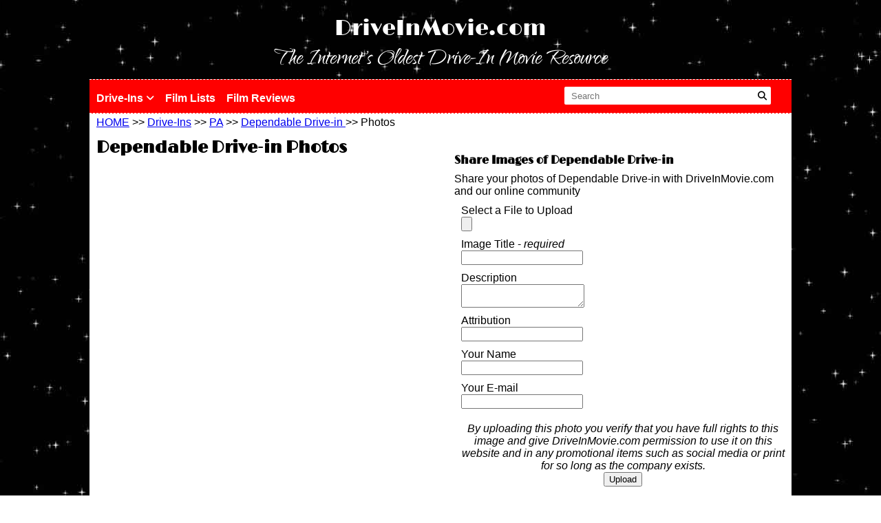

--- FILE ---
content_type: text/html; charset=UTF-8
request_url: https://www.driveinmovie.com/pa/moon/dependable-drive-in/photos/
body_size: 5906
content:
!<!DOCTYPE html PUBLIC "-//W3C//DTD XHTML 1.0 Strict//EN" "http://www.w3.org/TR/xhtml1/DTD/xhtml1-strict.dtd">
<html xmlns="http://www.w3.org/1999/xhtml" lang="en" xml:lang="en">
<head>
<link rel="prefetch" href="//pagead2.googlesyndication.com/pagead/js/adsbygoogle.js" as="script">
<link rel="prefetch" href="https://ajax.googleapis.com/ajax/libs/jquery/2.0.3/jquery.min.js" as="script">
<link rel="prefetch" href="https://www.google-analytics.com/analytics.js" as="script">

<link rel="stylesheet" href="https://cdnjs.cloudflare.com/ajax/libs/font-awesome/6.4.0/css/all.min.css" integrity="sha512-iecdLmaskl7CVkqkXNQ/ZH/XLlvWZOJyj7Yy7tcenmpD1ypASozpmT/E0iPtmFIB46ZmdtAc9eNBvH0H/ZpiBw==" crossorigin="anonymous" referrerpolicy="no-referrer" />

<script async src="//pagead2.googlesyndication.com/pagead/js/adsbygoogle.js"></script>
<script async src="https://pagead2.googlesyndication.com/pagead/js/adsbygoogle.js?client=ca-pub-2213059987810116"
     crossorigin="anonymous"></script>
<script>
  (adsbygoogle = window.adsbygoogle || []).push({
    google_ad_client: "ca-pub-5050622423603579",
    enable_page_level_ads: true
  });
</script>
<title>Dependable Drive-in  in Moon, PA - DriveInMovie.com</title>
	<meta name="description" content="The Dependable Drive-in is a 4 screen drive-in open year round located in Moon, PA just outside of Pittsburgh. Check here for directions, rules for visiting, admission prices..." />
	<meta name="keywords" content="Pennsylvania, PA, Moon Drive-Ins, Dependable Drive-in , movies, Drive-ins, cinemas, theatres, Moon, PA" />
	<meta name="viewport" content="width=device-width, initial-scale=1" />
    	<meta http-equiv="X-UA-Compatible" content="IE=Edge">
	<meta http-equiv="Content-type" content="text/html;charset=UTF-8">
        <!-- generics -->
        <link rel="icon" href="/images/favicon-32.png" sizes="32x32">
        <link rel="icon" href="/images/favicon-57.png" sizes="57x57">
        <link rel="icon" href="/images/favicon-76.png" sizes="76x76">
        <link rel="icon" href="/images/favicon-96.png" sizes="96x96">
        <link rel="icon" href="/images/favicon-128.png" sizes="128x128">
        <link rel="icon" href="/images/favicon-192.png" sizes="192x192">

        <!-- Android -->
        <link rel="shortcut icon" sizes="196x196" href="/images/favicon-196.png">

        <!-- iOS -->
        <link rel="apple-touch-icon" href="/images/favicon-120.png" sizes="120x120">
        <link rel="apple-touch-icon" href="/images/favicon-152.png" sizes="152x152">
        <link rel="apple-touch-icon" href="/images/favicon-180.png" sizes="180x180">

        <!-- Windows 8 IE 10-->
        <meta name="msapplication-TileColor" content="#FFFFFF">
        <meta name="msapplication-TileImage" content="/images/favicon-144.png">

        <!— Windows 8.1 + IE11 and above —>
        <meta name="msapplication-config" content="/browserconfig.xml" />
	<link href="/css/application.min.css?v=5088" rel="stylesheet" type="text/css" media="all" />
    <link href="/css/mg.css?v=1.5" rel="stylesheet" type="text/css" media="all" />
        
<script>
  (function(i,s,o,g,r,a,m){i['GoogleAnalyticsObject']=r;i[r]=i[r]||function(){
  (i[r].q=i[r].q||[]).push(arguments)},i[r].l=1*new Date();a=s.createElement(o),
  m=s.getElementsByTagName(o)[0];a.async=1;a.src=g;m.parentNode.insertBefore(a,m)
  })(window,document,'script','https://www.google-analytics.com/analytics.js','ga');
 
  ga('create', 'UA-90925800-1', 'auto');
  ga('send', 'pageview');
 
</script>
<!-- Google tag (gtag.js) -->
<script async src="https://www.googletagmanager.com/gtag/js?id=G-0KM2ZDYG73"></script>
<script>
  window.dataLayer = window.dataLayer || [];
  function gtag(){dataLayer.push(arguments);}
  gtag('js', new Date());

  gtag('config', 'G-0KM2ZDYG73');
</script>
</head>
<body itemscope itemtype="http://schema.org/WebPage">
    <header>
    <div class="container">
        <div class="grid twelve align-center">
            <a href="/" class="logo">DriveInMovie.com</a><br />
            <span class="tagline nomobile" style="font-size:40px;">The Internet's Oldest Drive-In Movie Resource</span>
        </div>
    </div>
    <div class="container nomobile main-menu-navbar" id="navbar" style="background:red; border-top:1px white dashed; border-bottom:1px dashed white;">
        <div class="grid twelve align-left pad-top clearfix drop nomobile">
            <ul class="drop_menu">
                <li><a href="/mainmenu.htm" class="sub-nav-parent">Drive-Ins <i class="fa-solid fa-angle-down"></i></a>
            
                    <div class="collapse navbar-collapse" id="main_nav">
                        <ul class="navbar-nav">
                            <li class="nav-item active"> <a class="nav-link" href="/united-states"><i class="fa-solid fa-angle-right"></i> Search  </a> </li>
                            <li class="nav-item"><a class="nav-link" href="/articles"><i class="fa-solid fa-angle-right"></i> News </a></li>
                            <li class="nav-item"><a class="nav-link" href="/history-of-drive-ins"><i class="fa-solid fa-angle-right"></i> History  </a></li>
                            
                        </ul>
                    </div> <!-- navbar-collapse.// -->
                </li>
                
                <li><a href="/film-lists">Film Lists</a></li>
                <li><a href="/film-reviews">Film Reviews</a></li>
                <!-- <li><a href="/articles">Drive-In News</a></li> -->
                <!-- <li><a href="/tips-for-going-to-drive-ins">Tips for Visiting Drive-Ins</a></li>
                <li><a href='/history-of-drive-ins'>History of Drive-Ins</a></li>
                <li><a href='/fun-facts-about-drive-ins'>Fun Drive-In Facts</a></li>
                <li><a href='/faq'>FAQ</a> </li> -->
                <!--<li><a href="https://www.facebook.com/driveinmoviepage" target="_blank"><img src="/images/facebook_icon.png" height="30px" alt="Find us on Facebook"/></a></li>-->
                <li class="desktop-search-icon">
                    <form method="get" action="/search">
                        <input type="text" name="l" value="" placeholder="Search"> 
                        <button type="submit" value="Search"><i class="fa-solid fa-magnifying-glass active"></i></button>
                    </form>

                </li>
            </ul>
        </div>
    </div>
    <div class="container mobileonly" style="background:red; border-top:1px white dashed; border-bottom:1px dashed white;">
        <div class="grid twelve align-right mobileonly">
            <ul class="drop_menu">
            <li><a href="#" id="showmobilenav"><img src="/images/icons/list.png" width="30" height="30" alt="list links" style="border:none; margin-right:10px;" /></a></li>
            <li class="search-link"><a href="/mainmenu.htm">Search Drive-Ins</a></li>
            <li class="search-icon"><a href="#"><i class="fa-solid fa-magnifying-glass active"></i> <i class="fa-solid fa-xmark"></i></a></li>
            <!--<li><a href="https://www.facebook.com/driveinmoviepage" target="_blank"><img src="/images/facebook_icon.png" height="30px" alt="Find us on Facebook"/></a></li>            -->
            </ul>
        </div>
        <div class="grid twelve align-center" id="mobilenav" style="display: none;">
            <div class="full-width align-right"><a href="#" id="closemobilenav"><img src="/images/icons/close.png" style="border:none;" alt="close navigation" /></a></div>
            <ul>
                <li><a href="/mainmenu.htm" class="sub-nav-parent">DRIVE INS <i class="fa-solid fa-angle-down"></i></a>
                    <div class="collapse navbar-collapse  mob-sub-nav-dropdown" id="main_nav" style="display: none;">
                        <ul class="navbar-nav">
                            <li class="nav-item active"> <a class="nav-link" href="/united-states"><i class="fa-solid fa-angle-right"></i> Search  </a> </li>
                            <li class="nav-item"><a class="nav-link" href="/articles"><i class="fa-solid fa-angle-right"></i> News </a></li>
                            <li class="nav-item"><a class="nav-link" href="/history-of-drive-ins"><i class="fa-solid fa-angle-right"></i> History  </a></li>
                            
                        </ul>
                    </div> <!-- navbar-collapse.// -->
                </li>
                <li><a href="/film-lists">FILM LISTS</a></li>
                <li><a href="/film-reviews">FILM REVIEWS</a></li>
                <!-- <li><a href="/articles">NEWS</a></li>
                <li><a href="/about">ABOUT</a></li>
                <li><a href="/faq">FAQ</a></li> -->
                <!-- <li><a href='/history-of-drive-ins'>HISTORY OF DRIVE-INS</a></li>
                <li><a href='/fun-facts-about-drive-ins'>FUN DRIVE-IN FACTS</a></li>
                <li><a href='/tips-for-going-to-drive-ins'>TIPS FOR VISITING</a></li>  -->
                <!-- <li><a href="/contact">CONTACT</a></li> -->
                <!-- <li><a href="/privacy">PRIVACY POLICY</a></li> -->
                <!-- <li><a href="/terms">TERMS &amp; CONDITIONS</a></li> -->
               
            </ul>
        </div>

    </div>
</header>
<main>
    <div class="container">
        <div class="grid twelve align-left">
    <a href="/" itemprop="breadcrumb">HOME</a> >> <a href="/mainmenu.htm">Drive-Ins</a>
     >> <a href='/PA.htm' itemprop='breadcrumb'>PA</a> >> <a href='/pa/moon/dependable-drive-in/' itemprop='breadcrumb'>Dependable Drive-in </a> >> Photos</div>
<div class="grid six align-left clearfix" style="line-height:24px;" itemprop="mainEntity" itemscope itemtype='http://schema.org/MovieTheater'>
    <h1 itemprop='name'>Dependable Drive-in  Photos</h1></div>
<div class="grid six align-left">
    <div class="grid full-width align-left pad-top clearfix" id="uploadimages">
        <form id="form1" enctype="multipart/form-data" method="post" action="/api/upload_drivein_image.php">
            <div class="full-width add-bottom pad-top padd-bottom" style="clear:both;">
                <h3>Share Images of Dependable Drive-in </h3> 
                Share your photos of Dependable Drive-in  with DriveInMovie.com and our online community
            </div>
            <div class="grid six clearfix">                   
                <div class="row add-bottom">
                    <label for="fileToUpload">Select a File to Upload</label><br />
                    <input type="file" name="fileToUpload" id="fileToUpload" onchange="fileSelected();" />
                    <div id="fileName"></div>
                    <div id="fileSize"></div>
                    <div id="fileType"></div>
                </div>
                <div class="row add-bottom">
                    <label for="description">Image Title - <em>required</em></label><br />
                    <input type="text" name="imageName" id="imageName" />
                </div>
                <div class="row add-bottom">
                    <label for="description">Description</label><br />
                    <textarea name="imageDescription" id="imageDescription"></textarea>
                </div>
            </div>
            <div class="grid six clearfix">                
                <div class="row add-bottom">
                    <label for="alt">Attribution</label><br />
                    <input type="text" name="attribution" id="attribution" />
                </div>
                <div class="row add-bottom">
                    <label for="alt">Your Name</label><br />
                    <input type="text" name="username" id="username" />
                </div>
                <div class="row add-bottom">
                    <label for="alt">Your E-mail</label><br />
                    <input type="text" name="email" id="email" />
                </div>
            </div>
            <div class="full-width add-bottom align-center pad-top padd-bottom" style="clear:both;">
                <span style="display: block; font-style: italic;">By uploading this photo you verify that you have full rights to this image and give DriveInMovie.com 
                    permission to use it on this website and in any promotional items such as social media or print for so long as the company exists.</span>
                <input type="hidden" value="407" name="driveinId" id="driveinId" />
                <input type="button" onclick="uploadFile();" value="Upload" />
            </div>
            <div id="progressNumber"></div>
        </form>
    </div>
</div>
    <script type="text/javascript">
    var imageName = "";
    var imageExt = "";
    function fileSelected(){
        var file = document.getElementById('fileToUpload').files[0];
        if(file){
            var fileSize = 0;
            if(file.size > 1-24 * 1024)
                fileSize = (Math.round(file.size * 100 / (1024 * 1024)) / 100).toString()+'MB';
            else
                fileSize = (Math.round(file.size * 100 / 1024) / 100).toString()+'MB';

            document.getElementById('fileName').innerHTML = 'Name : ' + file.name;
            document.getElementById('fileSize').innerHTML = 'Size : ' + fileSize;
            document.getElementById('fileType').innerHTML = 'Type : ' + file.type;
            var getext = file.name.lastIndexOf('.');
            imageExt = file.name.substring(getext);
        }
    }
    function uploadFile(){
        var fd = new FormData();
        imageName = document.getElementById('imageName').value;
        fd.append("fileToUpload",document.getElementById('fileToUpload').files[0]);
        fd.append("imageName",document.getElementById('imageName').value);
        fd.append("imageDescription",document.getElementById('imageDescription').value);
        fd.append("imageAlt","");
        fd.append("primaryImage",0);
        fd.append("driveinId",document.getElementById('driveinId').value);
        fd.append("attribution",document.getElementById('attribution').value);
        fd.append("username",document.getElementById('username').value);
        fd.append("email",document.getElementById('email').value);
        var xhr = new XMLHttpRequest();
        xhr.upload.addEventListener("progress", uploadProgress, false);
        xhr.upload.addEventListener("load", uploadComplete, false);
        xhr.upload.addEventListener("error", uploadFailed, false);
        xhr.upload.addEventListener("abort", uploadCanceled, false);
        xhr.open("POST","/api/upload_drivein_image.php");
        xhr.send(fd);
    }
    function uploadProgress(evt){
        if(evt.lengthComputable){
            var percentComplete = Math.round(evt.loaded*100 / evt.total);
            document.getElementById('progressNumber').innerHTML = percentComplete.toString() + '%';
        } else {
            document.getElementById('progressNumber').innerHTML = 'unable to compute';
        }
    }

    function uploadComplete(evt){
        alert("Thank you for sharing your photo with us. We have submitted it for review and will let you know via e-mail if we approve and use this photo.");
        $('#uploadimages').html('<div class="full-width add-bottom">Your photo will be reviewed soon. Thank you for contribution to our site and community.</div>');
    }
    function uploadFailed(evt){
        alert("There was an error attempting to upload this file.");
    }
    function uploadCanceled(evt){
        alert("The upload was cancelled by the user or the browser dropped the connection.");
    }
</script>
    </div>
</main>

<!-- Search form for mobile -->
<div class="search-box-popup" style="display:none">
    <form method="get" action="/search"> <input type="text" name="l" value="" placeholder="Find a Drive-in Near Me"> <input type="submit" value="Search" ></form>
</div>

<!-- Join our email popup -->


    <footer>
    <div class="container">
        <div class="grid twelve align-center add-bottom">
            <ul>
                <li><a class="bold" href="mailto:hello@driveinmovie.com">hello@driveinmovie.com </a></li>
                <li><a href="/mainmenu.htm">DRIVE INS</a></li>
                <li><a href="/film-lists">FILM LISTS</a></li>
                <li><a href="/film-reviews">FILM REVIEWS</a></li>
                <!-- <li><a href="/articles">ARTICLES</a></li>
                <li><a href="/interactive-map-of-drive-in-theaters">MAP</a></li>
                <li><a href="/about">ABOUT</a></li>
                <li><a href="/faq">FAQ</a></li>
                <li class="mobileonly"><a href='/history-of-drive-ins'>HISTORY OF DRIVE-INS</a></li>
                <li class="mobileonly"><a href='/fun-facts-about-drive-ins'>FUN DRIVE-IN FACTS</a></li>
                <li class="mobileonly"><a href='/tips-for-going-to-drive-ins'>TIPS FOR VISITING</a></li> 
                <li><a href="/contact">CONTACT</a></li> -->
                <li><a href="/privacy">PRIVACY POLICY</a></li>
                <li><a href="/terms">TERMS &amp; CONDITIONS</a></li>
            </ul>
        </div>
        <div class="grid twelve align-center pad-top" style="line-height: 24px;">&copy; 1998 - 2026 DriveInMovie.com | <a href="https://www.facebook.com/driveinmoviepage" target="_blank"><img src="/images/facebook_icon.png" height="24px" alt="Find us on Facebook"/></a></div>
    </div>
</footer>
<script src="https://ajax.googleapis.com/ajax/libs/jquery/2.0.3/jquery.min.js"></script>
<script type="text/javascript">
$('#showmobilenav').on('click',function(e){
    e.preventDefault();
    $('#mobilenav').slideDown('slow');
});
$('#closemobilenav').on('click',function(e){
    e.preventDefault();
    $('#mobilenav').slideUp('slow');
});

/**
 * 
 * Show submenu on mobile
 * 
*/
$('#mobilenav .fa-solid.fa-angle-down').on('click',function(e){
    e.preventDefault();
    $(this).toggleClass('active');
    $('.mob-sub-nav-dropdown').slideToggle('slow');
});

/**
 * 
 * Show search box popup
 * 
*/
$('.search-icon .fa-solid').on('click',function(e){
    e.preventDefault();
    $('.search-icon .fa-solid').addClass('active');
    $(this).removeClass('active');

    $('.search-box-popup').slideToggle('slow');
});

window.onscroll = function() {navbar_scroll_fixed()};

var navbar = document.getElementById("navbar");
var sticky = navbar.offsetTop;

function navbar_scroll_fixed() {
  if (window.pageYOffset >= sticky) {
    navbar.classList.add("sticky")
  } else {
    navbar.classList.remove("sticky");
  }
}


$('.join-email-form .fa-xmark').on('click',function(e){
    e.preventDefault();
    $('.join-email-popup').slideUp('slow');
});

/**
 * 
 * Form data send
 * 
 * 
*/
$(document).ready(function(e){
    // Submit form data via Ajax
    $(".contact-form").on('submit', function(e){

        e.preventDefault();
        var current_form=$(this).attr('id');
        var url=$(this).attr('action');

        $.ajax({
            type: 'POST',
            url: url,
            data: new FormData($('#'+current_form)[0]),
            dataType: 'json',
            contentType: false,
            cache: false,
            processData:false,
            beforeSend: function(){
                $('.form-submit-btn').attr("disabled","disabled");
                $('#'+current_form+' .fa-spinner').addClass("active");
                $('#'+current_form).css("opacity",".5");
            },
            success: function(response){

 
                $('#'+current_form+' .form-msg').html(response.message);

                $('#'+current_form).css("opacity","");
                $('.form-submit-btn').removeAttr("disabled");
                $('#'+current_form+' .fa-spinner').removeClass("active");
            },
            complete: function (data) {

      
                $('#'+current_form+' .form-msg').html(response.message);

                $('#'+current_form).css("opacity","");
                $('.form-submit-btn').removeAttr("disabled");
                $('#'+current_form+' .fa-spinner').removeClass("active");
            }
        });
    });
});


</script>
<script type="text/javascript">
$('.suggestedit').click(function(e){
    e.preventDefault();
    $('.suggestformdiv').show();
    var url = location.href; 
    location.href = '#suggesteditformdiv';
    history.replaceState(null,null,url); 
});
$('#suggesteditform').on('submit',function(){
    var sugs = $('#suggesteditform [name=suggestions]').val();
    if(sugs != ''){
        $.post(
            '/api/suggest_edit.php',
            {
            page : '/pa/moon/dependable-drive-in/photos/',
            drivein : 'Dependable Drive-in ',
            suggestions : sugs
            },
            function(data){
                if(data.success == true){
                    $('.suggestformdiv').html('<span style="color:blue; font-weight:bold;">Thank you for sending your suggestions. We will review and update the site as soon as possible. With your contributions, we will be the number one drive in directory! Thank you very much!</span>');
                }
            },
            'json'
        );
    } else {
        $('.suggestformdiv').append('<span style="color:red;">Please enter a suggestion before submiting this form.</span>');
    }
    return false;
});
</script></body>
</html>	


--- FILE ---
content_type: text/html; charset=UTF-8
request_url: https://www.driveinmovie.com/css/jquery-ui.min.css
body_size: 6457
content:
!<!DOCTYPE html PUBLIC "-//W3C//DTD XHTML 1.0 Strict//EN" "http://www.w3.org/TR/xhtml1/DTD/xhtml1-strict.dtd">
<html xmlns="http://www.w3.org/1999/xhtml" lang="en" xml:lang="en">
<head>
<link rel="prefetch" href="//pagead2.googlesyndication.com/pagead/js/adsbygoogle.js" as="script">
<link rel="prefetch" href="https://ajax.googleapis.com/ajax/libs/jquery/2.0.3/jquery.min.js" as="script">
<link rel="prefetch" href="https://www.google-analytics.com/analytics.js" as="script">

<link rel="stylesheet" href="https://cdnjs.cloudflare.com/ajax/libs/font-awesome/6.4.0/css/all.min.css" integrity="sha512-iecdLmaskl7CVkqkXNQ/ZH/XLlvWZOJyj7Yy7tcenmpD1ypASozpmT/E0iPtmFIB46ZmdtAc9eNBvH0H/ZpiBw==" crossorigin="anonymous" referrerpolicy="no-referrer" />

<script async src="//pagead2.googlesyndication.com/pagead/js/adsbygoogle.js"></script>
<script async src="https://pagead2.googlesyndication.com/pagead/js/adsbygoogle.js?client=ca-pub-2213059987810116"
     crossorigin="anonymous"></script>
<script>
  (adsbygoogle = window.adsbygoogle || []).push({
    google_ad_client: "ca-pub-5050622423603579",
    enable_page_level_ads: true
  });
</script>
<title>Drive-ins and Drive-in Movie Theater Directory</title>
	<meta name="description" content="A complete listing of all drive-in movie theaters currently in operation with descriptions of each. Including the history of drive-ins and tips for visiting." />
	<meta name="keywords" content="drive-ins, drive ins, drive in movies, drive-in movies, drive-in theaters, drive in theaters, open drive-ins, drive-in directory, listing of drive-ins, where is the closest drive-in, drive-ins near me, drive-in theaters near me, drive-in movies near me" />
	<meta name="viewport" content="width=device-width, initial-scale=1" />
    <link rel="canonical" href="https://www.driveinmovie.com/css/jquery-ui.min.css" />
            	<meta http-equiv="X-UA-Compatible" content="IE=Edge">
	<meta http-equiv="Content-type" content="text/html;charset=UTF-8">
        <!-- generics -->
        <link rel="icon" href="/images/favicon-32.png" sizes="32x32">
        <link rel="icon" href="/images/favicon-57.png" sizes="57x57">
        <link rel="icon" href="/images/favicon-76.png" sizes="76x76">
        <link rel="icon" href="/images/favicon-96.png" sizes="96x96">
        <link rel="icon" href="/images/favicon-128.png" sizes="128x128">
        <link rel="icon" href="/images/favicon-192.png" sizes="192x192">

        <!-- Android -->
        <link rel="shortcut icon" sizes="196x196" href="/images/favicon-196.png">

        <!-- iOS -->
        <link rel="apple-touch-icon" href="/images/favicon-120.png" sizes="120x120">
        <link rel="apple-touch-icon" href="/images/favicon-152.png" sizes="152x152">
        <link rel="apple-touch-icon" href="/images/favicon-180.png" sizes="180x180">

        <!-- Windows 8 IE 10-->
        <meta name="msapplication-TileColor" content="#FFFFFF">
        <meta name="msapplication-TileImage" content="/images/favicon-144.png">

        <!— Windows 8.1 + IE11 and above —>
        <meta name="msapplication-config" content="/browserconfig.xml" />
	<link href="/css/application.min.css?v=3385" rel="stylesheet" type="text/css" media="all" />
    <link href="/css/mg.css?v=1.5" rel="stylesheet" type="text/css" media="all" />
        
<script>
  (function(i,s,o,g,r,a,m){i['GoogleAnalyticsObject']=r;i[r]=i[r]||function(){
  (i[r].q=i[r].q||[]).push(arguments)},i[r].l=1*new Date();a=s.createElement(o),
  m=s.getElementsByTagName(o)[0];a.async=1;a.src=g;m.parentNode.insertBefore(a,m)
  })(window,document,'script','https://www.google-analytics.com/analytics.js','ga');
 
  ga('create', 'UA-90925800-1', 'auto');
  ga('send', 'pageview');
 
</script>
<!-- Google tag (gtag.js) -->
<script async src="https://www.googletagmanager.com/gtag/js?id=G-0KM2ZDYG73"></script>
<script>
  window.dataLayer = window.dataLayer || [];
  function gtag(){dataLayer.push(arguments);}
  gtag('js', new Date());

  gtag('config', 'G-0KM2ZDYG73');
</script>
</head>
<body itemscope itemtype="http://schema.org/WebPage">
    <header>
    <div class="container">
        <div class="grid twelve align-center">
            <a href="/" class="logo">DriveInMovie.com</a><br />
            <span class="tagline nomobile" style="font-size:40px;">The Internet's Oldest Drive-In Movie Resource</span>
        </div>
    </div>
    <div class="container nomobile main-menu-navbar" id="navbar" style="background:red; border-top:1px white dashed; border-bottom:1px dashed white;">
        <div class="grid twelve align-left pad-top clearfix drop nomobile">
            <ul class="drop_menu">
                <li><a href="/mainmenu.htm" class="sub-nav-parent">Drive-Ins <i class="fa-solid fa-angle-down"></i></a>
            
                    <div class="collapse navbar-collapse" id="main_nav">
                        <ul class="navbar-nav">
                            <li class="nav-item active"> <a class="nav-link" href="/united-states"><i class="fa-solid fa-angle-right"></i> Search  </a> </li>
                            <li class="nav-item"><a class="nav-link" href="/articles"><i class="fa-solid fa-angle-right"></i> News </a></li>
                            <li class="nav-item"><a class="nav-link" href="/history-of-drive-ins"><i class="fa-solid fa-angle-right"></i> History  </a></li>
                            
                        </ul>
                    </div> <!-- navbar-collapse.// -->
                </li>
                
                <li><a href="/film-lists">Film Lists</a></li>
                <li><a href="/film-reviews">Film Reviews</a></li>
                <!-- <li><a href="/articles">Drive-In News</a></li> -->
                <!-- <li><a href="/tips-for-going-to-drive-ins">Tips for Visiting Drive-Ins</a></li>
                <li><a href='/history-of-drive-ins'>History of Drive-Ins</a></li>
                <li><a href='/fun-facts-about-drive-ins'>Fun Drive-In Facts</a></li>
                <li><a href='/faq'>FAQ</a> </li> -->
                <!--<li><a href="https://www.facebook.com/driveinmoviepage" target="_blank"><img src="/images/facebook_icon.png" height="30px" alt="Find us on Facebook"/></a></li>-->
                <li class="desktop-search-icon">
                    <form method="get" action="/search">
                        <input type="text" name="l" value="" placeholder="Search"> 
                        <button type="submit" value="Search"><i class="fa-solid fa-magnifying-glass active"></i></button>
                    </form>

                </li>
            </ul>
        </div>
    </div>
    <div class="container mobileonly" style="background:red; border-top:1px white dashed; border-bottom:1px dashed white;">
        <div class="grid twelve align-right mobileonly">
            <ul class="drop_menu">
            <li><a href="#" id="showmobilenav"><img src="/images/icons/list.png" width="30" height="30" alt="list links" style="border:none; margin-right:10px;" /></a></li>
            <li class="search-link"><a href="/mainmenu.htm">Search Drive-Ins</a></li>
            <li class="search-icon"><a href="#"><i class="fa-solid fa-magnifying-glass active"></i> <i class="fa-solid fa-xmark"></i></a></li>
            <!--<li><a href="https://www.facebook.com/driveinmoviepage" target="_blank"><img src="/images/facebook_icon.png" height="30px" alt="Find us on Facebook"/></a></li>            -->
            </ul>
        </div>
        <div class="grid twelve align-center" id="mobilenav" style="display: none;">
            <div class="full-width align-right"><a href="#" id="closemobilenav"><img src="/images/icons/close.png" style="border:none;" alt="close navigation" /></a></div>
            <ul>
                <li><a href="/mainmenu.htm" class="sub-nav-parent">DRIVE INS <i class="fa-solid fa-angle-down"></i></a>
                    <div class="collapse navbar-collapse  mob-sub-nav-dropdown" id="main_nav" style="display: none;">
                        <ul class="navbar-nav">
                            <li class="nav-item active"> <a class="nav-link" href="/united-states"><i class="fa-solid fa-angle-right"></i> Search  </a> </li>
                            <li class="nav-item"><a class="nav-link" href="/articles"><i class="fa-solid fa-angle-right"></i> News </a></li>
                            <li class="nav-item"><a class="nav-link" href="/history-of-drive-ins"><i class="fa-solid fa-angle-right"></i> History  </a></li>
                            
                        </ul>
                    </div> <!-- navbar-collapse.// -->
                </li>
                <li><a href="/film-lists">FILM LISTS</a></li>
                <li><a href="/film-reviews">FILM REVIEWS</a></li>
                <!-- <li><a href="/articles">NEWS</a></li>
                <li><a href="/about">ABOUT</a></li>
                <li><a href="/faq">FAQ</a></li> -->
                <!-- <li><a href='/history-of-drive-ins'>HISTORY OF DRIVE-INS</a></li>
                <li><a href='/fun-facts-about-drive-ins'>FUN DRIVE-IN FACTS</a></li>
                <li><a href='/tips-for-going-to-drive-ins'>TIPS FOR VISITING</a></li>  -->
                <!-- <li><a href="/contact">CONTACT</a></li> -->
                <!-- <li><a href="/privacy">PRIVACY POLICY</a></li> -->
                <!-- <li><a href="/terms">TERMS &amp; CONDITIONS</a></li> -->
               
            </ul>
        </div>

    </div>
</header>
<main>
    <div class="container">
        <div class="grid eight align-left">
    <h1>Welcome to DriveInMovie.com</h1>
    <p><a href="https://www.driveinmovie.com/mainmenu.htm">Search for Drive-in Theaters</a></p>

<p>DriveInMovie.com was established in 1998 as a resource to celebrate, promote and preserve drive-in movie theaters across the globe. We maintain an easily searchable database of all currently operating drive-in theaters in the world, as well as many of the recently closed drive-in movie theaters. The information in our database is gathered through online research, drive-in theater site visits, user generated updates and contact with drive-in theater owners. Our goal is to maintain the most up to date drive-in theater directory available.</p>

<p>DriveInMovie.com was started by, and is still operated by, die-hard drive-in fanatics who love everything that drive-in theaters have to offer. We at DriveInMovie.com want to share our love of drive-in theaters with the public and do everything we can to increase the popularity of drive-ins in an attempt to preserve this once thriving form of family entertainment. Drive-in movie theaters still offer a unique social and family friendly entertainment option that simply cannot be matched by today&rsquo;s indoor cinemas.</p>

<p>There are currently only about 330 drive-in theaters that remain in operation in the United States compared to a peak of about 4,000 in the late 1950&rsquo;s. There are many reasons for the decline of the number of drive-in theaters. But one thing is certain &ndash; we must support&nbsp;remaining drive-ins to prevent their closure to maintain this truly unique experience that is an American as homemade apple pie. To that end, we hope you find our site useful and share it with your friends and family.</p>    <!--
    <p>DriveInMovie.com was established in 1998 as a resource to celebrate, promote and preserve drive-in movie theaters across the globe.  We maintain an easily searchable database of all currently operating drive-in theaters in the world, as well as many of the recently closed drive-in movie theaters.  The information in our database is gathered through online research, drive-in theater site visits, user generated updates and contact with drive-in theater owners.  Our goal is to maintain the most up to date drive-in theater directory available.</p>
    <p>DriveInMovie.com was started by, and is still operated by, die-hard drive-in fanatics who love everything that drive-in theaters have to offer.  We at DriveInMovie.com want to share our love of drive-in theaters with the public and do everything we can to increase the popularity of drive-ins in an attempt to preserve this once thriving form of family entertainment.  Drive-in movie theaters still offer a unique social and family friendly entertainment option that simply cannot be matched by today’s indoor cinemas.</p>
    <p>There are currently only about 330 drive-in theaters that remain in operation in the United States compared to a peak of about 4,000 in the late 1950’s.  There are many reasons for the decline of the number of drive-in theaters.  But one thing is certain – we must support the remaining drive-ins to prevent their closure to maintain this truly unique experience that is an American as homemade apple pie.  To that end, we hope you find our site useful and share it with your friends and family.</p>
    -->
</div>
<div class="grid four align-left">
    <div style='width:97%; padding:0px 1% 10px 1%; background:black; color:white;'><h3 style='color:white;'>Featured  Drive-In Theater</h3><img src='/images/featureddrive_300.jpg' style='max-width:100%; display:block;' alt='Featured Drive In' /><h3 style='color:white;'>South Drive-in</h3>3050 South High Street<br />Columbus, OH 43207<br /><br />The South Drive-in in Columbus is a huge 1100 car, 2 screen drive-in theater.  They also hold large flea markets there on the weekends.<a href='/oh/columbus/south-drive-in/' style='color:white;'>more about South Drive-in</a></div>    
</div>
<div class="grid twelve align-left clearfix">
    <div class="main-join-email">
        <div class="join-email-form">
            <!-- <i class="fa-solid fa-xmark"></i> -->
            <h2>Join our Email List for Drive-in Updates, Film Lists and More! </h2>
            <!-- <form class="contact-form" action="/api/join_us.php" id="join-us-form">
                <input type="email" name="email" placeholder="Email (e.g. someone@host.com)" />
                <button type="submit" value="Submit" class="form-submit-btn">Join our Email List<i class="fa-solid fa-spinner fa-spin-pulse"></i></button>
                <div class="form-msg"></div>
            </form> -->
            <form class="contact-form w-100" action="/api/join_us.php" id="join-us-form-25">
    <input type="email" name="email" placeholder="Email (e.g. someone@host.com)" />
    <button type="submit" value="Submit" class="form-submit-btn">Join our Email List<i class="fa-solid fa-spinner fa-spin-pulse"></i></button>
    <div class="form-msg"></div>
</form>        </div>
    </div>
</div>
<div class="grid twelve align-left clearfix recent-article">    
    <h3>Recent Film Lists of Drive-In Movie Theaters</h3><div style='full-width add-bottom pad-bottom pad-top' style='border-bottom:1px solid black;'><h3><a href='/articles/toptenmoviesof2025'>Top Ten Movies of 2025</a></h3><p>Published on 2025-12-29</p><p> <a href='/articles/toptenmoviesof2025'>Read More...</a></p></div><div style='full-width add-bottom pad-bottom pad-top' style='border-bottom:1px solid black;'><h3><a href='/articles/BestCopmoviesofthe2000s'>Best Cop movies of the 2000s</a></h3><p>Published on 2025-11-18</p><p> <a href='/articles/BestCopmoviesofthe2000s'>Read More...</a></p></div><div style='full-width add-bottom pad-bottom pad-top' style='border-bottom:1px solid black;'><h3><a href='/articles/best1970steenfilms'>Best 1970s teen films</a></h3><p>Published on 2025-08-01</p><p> <a href='/articles/best1970steenfilms'>Read More...</a></p></div> <a class='article-readmore' href='/film-lists'>View all <i class='fa-solid fa-arrow-right'></i></a></div>
<div class="grid twelve align-left clearfix  recent-article">    
    <h3>Recent Film Reviews of Drive-In Movie Theaters</h3><div style='full-width add-bottom pad-bottom pad-top' style='border-bottom:1px solid black;'><h3><a href='/articles/martysupreme'>Marty Supreme Review</a></h3><p>Published on 2025-12-25</p><p> <a href='/articles/martysupreme'>Read More...</a></p></div><div style='full-width add-bottom pad-bottom pad-top' style='border-bottom:1px solid black;'><h3><a href='/articles/Avatar3'>Avatar: Fire & Ash Review</a></h3><p>Published on 2025-12-19</p><p>Avatar: Fire and Ash is the third film in James Cameron's Avatar franchise and stars Sam Worthington as Jake Sully <a href='/articles/Avatar3'>Read More...</a></p></div><div style='full-width add-bottom pad-bottom pad-top' style='border-bottom:1px solid black;'><h3><a href='/articles/nowyouseeme3'>Now You See Me: Now You Don’t Review</a></h3><p>Published on 2025-11-14</p><p> <a href='/articles/nowyouseeme3'>Read More...</a></p></div><a class='article-readmore' href='/film-reviews'>View all <i class='fa-solid fa-arrow-right'></i></a></div>

<div class="grid twelve align-left clearfix recent-article">    
    <h3>News and Information of Drive-In Movie Theaters</h3><div style='full-width add-bottom pad-bottom pad-top' style='border-bottom:1px solid black;'><h3><a href='/articles/Drive-in-Theaters-for-Sale'>Drive-in Theaters for Sale</a></h3><p>Published on 2025-12-09</p><p>If you have ever dreamed of owning a drive-in movie theater, here is a list of drive-in theaters that are for sale in The United States. Did we miss one? Email us hello@driveinmovie.com <a href='/articles/Drive-in-Theaters-for-Sale'>Read More...</a></p></div><div style='full-width add-bottom pad-bottom pad-top' style='border-bottom:1px solid black;'><h3><a href='/articles/redwoodclosed2024'>Redwood Drivein in Utah Closed</a></h3><p>Published on 2025-01-01</p><p>The Redwood DriveIn closed December 22, 2024 to make way for condos.  It is currently being bulldozed. <a href='/articles/redwoodclosed2024'>Read More...</a></p></div><div style='full-width add-bottom pad-bottom pad-top' style='border-bottom:1px solid black;'><h3><a href='/articles/twilight'>Massive Rent Increase Forces Twilight Drive-In to Close</a></h3><p>Published on 2024-11-05</p><p>Twilight Drive-In Closed after after the property owner reportedly asked for a "massive" rent increase. Locals and long-time...... <a href='/articles/twilight'>Read More...</a></p></div><div style='full-width add-bottom pad-bottom pad-top' style='border-bottom:1px solid black;'><h3><a href='/articles/Hilltopsold'>Hilltop Drive-in in WV Purchased by Founders Family!</a></h3><p>Published on 2024-05-20</p><p>The Pittenger family recently purchased the Hilltop Drive-in in Chester, WV from Katie Beaver, bringing ownership back to the founder's family. <a href='/articles/Hilltopsold'>Read More...</a></p></div><div style='full-width add-bottom pad-bottom pad-top' style='border-bottom:1px solid black;'><h3><a href='/articles/pointclosed2024'>Point Drive-in Closed for 2024 Season</a></h3><p>Published on 2024-05-18</p><p>The Point Drive-in in Northumberland, PA is closed for the 2024 season. <a href='/articles/pointclosed2024'>Read More...</a></p></div> <a class='article-readmore'  href='/articles'>View all <i class='fa-solid fa-arrow-right'></i></a></div>



    </div>
</main>

<!-- Search form for mobile -->
<div class="search-box-popup" style="display:none">
    <form method="get" action="/search"> <input type="text" name="l" value="" placeholder="Find a Drive-in Near Me"> <input type="submit" value="Search" ></form>
</div>

<!-- Join our email popup -->


    <footer>
    <div class="container">
        <div class="grid twelve align-center add-bottom">
            <ul>
                <li><a class="bold" href="mailto:hello@driveinmovie.com">hello@driveinmovie.com </a></li>
                <li><a href="/mainmenu.htm">DRIVE INS</a></li>
                <li><a href="/film-lists">FILM LISTS</a></li>
                <li><a href="/film-reviews">FILM REVIEWS</a></li>
                <!-- <li><a href="/articles">ARTICLES</a></li>
                <li><a href="/interactive-map-of-drive-in-theaters">MAP</a></li>
                <li><a href="/about">ABOUT</a></li>
                <li><a href="/faq">FAQ</a></li>
                <li class="mobileonly"><a href='/history-of-drive-ins'>HISTORY OF DRIVE-INS</a></li>
                <li class="mobileonly"><a href='/fun-facts-about-drive-ins'>FUN DRIVE-IN FACTS</a></li>
                <li class="mobileonly"><a href='/tips-for-going-to-drive-ins'>TIPS FOR VISITING</a></li> 
                <li><a href="/contact">CONTACT</a></li> -->
                <li><a href="/privacy">PRIVACY POLICY</a></li>
                <li><a href="/terms">TERMS &amp; CONDITIONS</a></li>
            </ul>
        </div>
        <div class="grid twelve align-center pad-top" style="line-height: 24px;">&copy; 1998 - 2026 DriveInMovie.com | <a href="https://www.facebook.com/driveinmoviepage" target="_blank"><img src="/images/facebook_icon.png" height="24px" alt="Find us on Facebook"/></a></div>
    </div>
</footer>
<script src="https://ajax.googleapis.com/ajax/libs/jquery/2.0.3/jquery.min.js"></script>
<script type="text/javascript">
$('#showmobilenav').on('click',function(e){
    e.preventDefault();
    $('#mobilenav').slideDown('slow');
});
$('#closemobilenav').on('click',function(e){
    e.preventDefault();
    $('#mobilenav').slideUp('slow');
});

/**
 * 
 * Show submenu on mobile
 * 
*/
$('#mobilenav .fa-solid.fa-angle-down').on('click',function(e){
    e.preventDefault();
    $(this).toggleClass('active');
    $('.mob-sub-nav-dropdown').slideToggle('slow');
});

/**
 * 
 * Show search box popup
 * 
*/
$('.search-icon .fa-solid').on('click',function(e){
    e.preventDefault();
    $('.search-icon .fa-solid').addClass('active');
    $(this).removeClass('active');

    $('.search-box-popup').slideToggle('slow');
});

window.onscroll = function() {navbar_scroll_fixed()};

var navbar = document.getElementById("navbar");
var sticky = navbar.offsetTop;

function navbar_scroll_fixed() {
  if (window.pageYOffset >= sticky) {
    navbar.classList.add("sticky")
  } else {
    navbar.classList.remove("sticky");
  }
}


$('.join-email-form .fa-xmark').on('click',function(e){
    e.preventDefault();
    $('.join-email-popup').slideUp('slow');
});

/**
 * 
 * Form data send
 * 
 * 
*/
$(document).ready(function(e){
    // Submit form data via Ajax
    $(".contact-form").on('submit', function(e){

        e.preventDefault();
        var current_form=$(this).attr('id');
        var url=$(this).attr('action');

        $.ajax({
            type: 'POST',
            url: url,
            data: new FormData($('#'+current_form)[0]),
            dataType: 'json',
            contentType: false,
            cache: false,
            processData:false,
            beforeSend: function(){
                $('.form-submit-btn').attr("disabled","disabled");
                $('#'+current_form+' .fa-spinner').addClass("active");
                $('#'+current_form).css("opacity",".5");
            },
            success: function(response){

 
                $('#'+current_form+' .form-msg').html(response.message);

                $('#'+current_form).css("opacity","");
                $('.form-submit-btn').removeAttr("disabled");
                $('#'+current_form+' .fa-spinner').removeClass("active");
            },
            complete: function (data) {

      
                $('#'+current_form+' .form-msg').html(response.message);

                $('#'+current_form).css("opacity","");
                $('.form-submit-btn').removeAttr("disabled");
                $('#'+current_form+' .fa-spinner').removeClass("active");
            }
        });
    });
});


</script>
</body>
</html>	


--- FILE ---
content_type: text/html; charset=utf-8
request_url: https://www.google.com/recaptcha/api2/aframe
body_size: 224
content:
<!DOCTYPE HTML><html><head><meta http-equiv="content-type" content="text/html; charset=UTF-8"></head><body><script nonce="ORL_tBP5oUKmWFp85CSWSg">/** Anti-fraud and anti-abuse applications only. See google.com/recaptcha */ try{var clients={'sodar':'https://pagead2.googlesyndication.com/pagead/sodar?'};window.addEventListener("message",function(a){try{if(a.source===window.parent){var b=JSON.parse(a.data);var c=clients[b['id']];if(c){var d=document.createElement('img');d.src=c+b['params']+'&rc='+(localStorage.getItem("rc::a")?sessionStorage.getItem("rc::b"):"");window.document.body.appendChild(d);sessionStorage.setItem("rc::e",parseInt(sessionStorage.getItem("rc::e")||0)+1);localStorage.setItem("rc::h",'1769606191865');}}}catch(b){}});window.parent.postMessage("_grecaptcha_ready", "*");}catch(b){}</script></body></html>